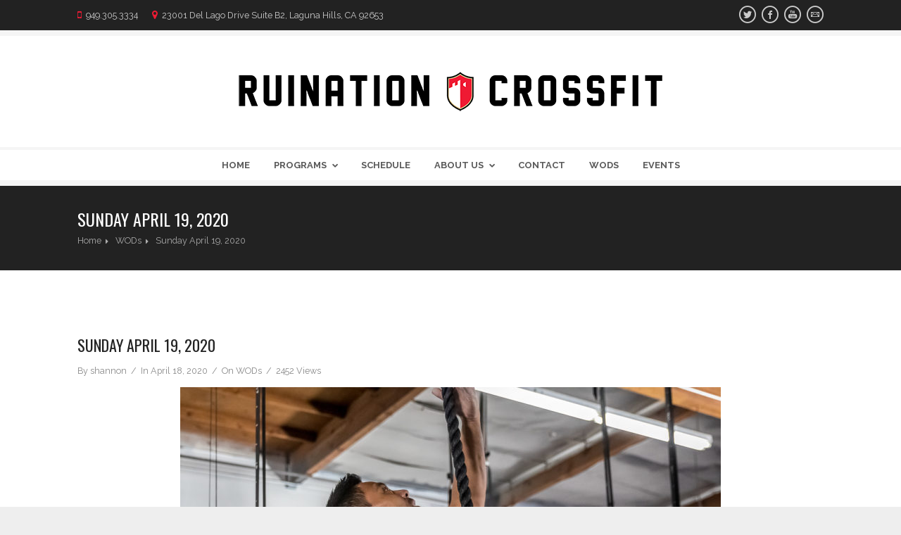

--- FILE ---
content_type: text/html; charset=UTF-8
request_url: http://ruinationcrossfit.com/sunday-april-19-2020/
body_size: 11592
content:
<!DOCTYPE html>
<!--[if IE 7 ]><html class="ie7" dir="ltr" lang="en-US" prefix="og: https://ogp.me/ns#"><![endif]-->
<!--[if IE 8 ]><html class="ie8" dir="ltr" lang="en-US" prefix="og: https://ogp.me/ns#"><![endif]-->
<!--[if IE 9 ]><html class="ie9" dir="ltr" lang="en-US" prefix="og: https://ogp.me/ns#"><![endif]-->
<!--[if (gte IE 10)|!(IE)]><!--><html class="ie9plus" xmlns="http://www.w3.org/1999/xhtml" dir="ltr" lang="en-US" prefix="og: https://ogp.me/ns#"><!--<![endif]-->
<head>
	<meta charset="UTF-8" />
	
			<meta name="viewport" content="width=device-width, initial-scale=1.0, minimum-scale=1.0, maximum-scale=1.0, user-scalable=no">
		
		
	<link rel="pingback" href="http://ruinationcrossfit.com/xmlrpc.php" />
	
		
			<link rel="shortcut icon" href="http://ruinationcrossfit.com/wp-content/uploads/2014/12/favicon1.png" type="image/x-icon" />
		
	
	
	
	
	<title>Sunday April 19, 2020 | Ruination CrossFit</title>

		<!-- All in One SEO 4.9.1.1 - aioseo.com -->
	<meta name="robots" content="max-image-preview:large" />
	<meta name="author" content="shannon"/>
	<link rel="canonical" href="http://ruinationcrossfit.com/sunday-april-19-2020/" />
	<meta name="generator" content="All in One SEO (AIOSEO) 4.9.1.1" />
		<meta property="og:locale" content="en_US" />
		<meta property="og:site_name" content="Ruination CrossFit |" />
		<meta property="og:type" content="article" />
		<meta property="og:title" content="Sunday April 19, 2020 | Ruination CrossFit" />
		<meta property="og:url" content="http://ruinationcrossfit.com/sunday-april-19-2020/" />
		<meta property="article:published_time" content="2020-04-19T02:00:26+00:00" />
		<meta property="article:modified_time" content="2020-04-18T22:52:25+00:00" />
		<meta name="twitter:card" content="summary" />
		<meta name="twitter:title" content="Sunday April 19, 2020 | Ruination CrossFit" />
		<script type="application/ld+json" class="aioseo-schema">
			{"@context":"https:\/\/schema.org","@graph":[{"@type":"Article","@id":"http:\/\/ruinationcrossfit.com\/sunday-april-19-2020\/#article","name":"Sunday April 19, 2020 | Ruination CrossFit","headline":"Sunday April 19, 2020","author":{"@id":"http:\/\/ruinationcrossfit.com\/author\/shannon\/#author"},"publisher":{"@id":"http:\/\/ruinationcrossfit.com\/#organization"},"image":{"@type":"ImageObject","url":"http:\/\/ruinationcrossfit.com\/wp-content\/uploads\/2020\/04\/Ruination_0288-Dennis.jpg","@id":"http:\/\/ruinationcrossfit.com\/sunday-april-19-2020\/#articleImage","width":1300,"height":1300},"datePublished":"2020-04-18T19:00:26-07:00","dateModified":"2020-04-18T15:52:25-07:00","inLanguage":"en-US","mainEntityOfPage":{"@id":"http:\/\/ruinationcrossfit.com\/sunday-april-19-2020\/#webpage"},"isPartOf":{"@id":"http:\/\/ruinationcrossfit.com\/sunday-april-19-2020\/#webpage"},"articleSection":"WODs"},{"@type":"BreadcrumbList","@id":"http:\/\/ruinationcrossfit.com\/sunday-april-19-2020\/#breadcrumblist","itemListElement":[{"@type":"ListItem","@id":"http:\/\/ruinationcrossfit.com#listItem","position":1,"name":"Home","item":"http:\/\/ruinationcrossfit.com","nextItem":{"@type":"ListItem","@id":"http:\/\/ruinationcrossfit.com\/category\/wods\/#listItem","name":"WODs"}},{"@type":"ListItem","@id":"http:\/\/ruinationcrossfit.com\/category\/wods\/#listItem","position":2,"name":"WODs","item":"http:\/\/ruinationcrossfit.com\/category\/wods\/","nextItem":{"@type":"ListItem","@id":"http:\/\/ruinationcrossfit.com\/sunday-april-19-2020\/#listItem","name":"Sunday April 19, 2020"},"previousItem":{"@type":"ListItem","@id":"http:\/\/ruinationcrossfit.com#listItem","name":"Home"}},{"@type":"ListItem","@id":"http:\/\/ruinationcrossfit.com\/sunday-april-19-2020\/#listItem","position":3,"name":"Sunday April 19, 2020","previousItem":{"@type":"ListItem","@id":"http:\/\/ruinationcrossfit.com\/category\/wods\/#listItem","name":"WODs"}}]},{"@type":"Organization","@id":"http:\/\/ruinationcrossfit.com\/#organization","name":"Ruination CrossFit","url":"http:\/\/ruinationcrossfit.com\/"},{"@type":"Person","@id":"http:\/\/ruinationcrossfit.com\/author\/shannon\/#author","url":"http:\/\/ruinationcrossfit.com\/author\/shannon\/","name":"shannon","image":{"@type":"ImageObject","@id":"http:\/\/ruinationcrossfit.com\/sunday-april-19-2020\/#authorImage","url":"https:\/\/secure.gravatar.com\/avatar\/cb1e3f4689e48eb5cb16d64710c576227efb1eb67c158ae21026be933d0aeb31?s=96&d=mm&r=g","width":96,"height":96,"caption":"shannon"}},{"@type":"WebPage","@id":"http:\/\/ruinationcrossfit.com\/sunday-april-19-2020\/#webpage","url":"http:\/\/ruinationcrossfit.com\/sunday-april-19-2020\/","name":"Sunday April 19, 2020 | Ruination CrossFit","inLanguage":"en-US","isPartOf":{"@id":"http:\/\/ruinationcrossfit.com\/#website"},"breadcrumb":{"@id":"http:\/\/ruinationcrossfit.com\/sunday-april-19-2020\/#breadcrumblist"},"author":{"@id":"http:\/\/ruinationcrossfit.com\/author\/shannon\/#author"},"creator":{"@id":"http:\/\/ruinationcrossfit.com\/author\/shannon\/#author"},"datePublished":"2020-04-18T19:00:26-07:00","dateModified":"2020-04-18T15:52:25-07:00"},{"@type":"WebSite","@id":"http:\/\/ruinationcrossfit.com\/#website","url":"http:\/\/ruinationcrossfit.com\/","name":"Ruination CrossFit","inLanguage":"en-US","publisher":{"@id":"http:\/\/ruinationcrossfit.com\/#organization"}}]}
		</script>
		<!-- All in One SEO -->

<link rel='dns-prefetch' href='//fonts.googleapis.com' />
<link rel="alternate" type="application/rss+xml" title="Ruination CrossFit &raquo; Feed" href="http://ruinationcrossfit.com/feed/" />
<link rel="alternate" type="application/rss+xml" title="Ruination CrossFit &raquo; Comments Feed" href="http://ruinationcrossfit.com/comments/feed/" />
<link rel="alternate" title="oEmbed (JSON)" type="application/json+oembed" href="http://ruinationcrossfit.com/wp-json/oembed/1.0/embed?url=http%3A%2F%2Fruinationcrossfit.com%2Fsunday-april-19-2020%2F" />
<link rel="alternate" title="oEmbed (XML)" type="text/xml+oembed" href="http://ruinationcrossfit.com/wp-json/oembed/1.0/embed?url=http%3A%2F%2Fruinationcrossfit.com%2Fsunday-april-19-2020%2F&#038;format=xml" />
<style id='wp-img-auto-sizes-contain-inline-css' type='text/css'>
img:is([sizes=auto i],[sizes^="auto," i]){contain-intrinsic-size:3000px 1500px}
/*# sourceURL=wp-img-auto-sizes-contain-inline-css */
</style>
<link rel='stylesheet' id='wodtogether-whiteboards-css' href='http://ruinationcrossfit.com/wp-content/plugins/wodtogether-whiteboards/wodtogether-whiteboards.css' type='text/css' media='all' />
<link rel='stylesheet' id='embed-pdf-viewer-css' href='http://ruinationcrossfit.com/wp-content/plugins/embed-pdf-viewer/css/embed-pdf-viewer.css' type='text/css' media='screen' />
<style id='wp-emoji-styles-inline-css' type='text/css'>

	img.wp-smiley, img.emoji {
		display: inline !important;
		border: none !important;
		box-shadow: none !important;
		height: 1em !important;
		width: 1em !important;
		margin: 0 0.07em !important;
		vertical-align: -0.1em !important;
		background: none !important;
		padding: 0 !important;
	}
/*# sourceURL=wp-emoji-styles-inline-css */
</style>
<link rel='stylesheet' id='wp-block-library-css' href='http://ruinationcrossfit.com/wp-includes/css/dist/block-library/style.min.css' type='text/css' media='all' />
<style id='wp-block-image-inline-css' type='text/css'>
.wp-block-image>a,.wp-block-image>figure>a{display:inline-block}.wp-block-image img{box-sizing:border-box;height:auto;max-width:100%;vertical-align:bottom}@media not (prefers-reduced-motion){.wp-block-image img.hide{visibility:hidden}.wp-block-image img.show{animation:show-content-image .4s}}.wp-block-image[style*=border-radius] img,.wp-block-image[style*=border-radius]>a{border-radius:inherit}.wp-block-image.has-custom-border img{box-sizing:border-box}.wp-block-image.aligncenter{text-align:center}.wp-block-image.alignfull>a,.wp-block-image.alignwide>a{width:100%}.wp-block-image.alignfull img,.wp-block-image.alignwide img{height:auto;width:100%}.wp-block-image .aligncenter,.wp-block-image .alignleft,.wp-block-image .alignright,.wp-block-image.aligncenter,.wp-block-image.alignleft,.wp-block-image.alignright{display:table}.wp-block-image .aligncenter>figcaption,.wp-block-image .alignleft>figcaption,.wp-block-image .alignright>figcaption,.wp-block-image.aligncenter>figcaption,.wp-block-image.alignleft>figcaption,.wp-block-image.alignright>figcaption{caption-side:bottom;display:table-caption}.wp-block-image .alignleft{float:left;margin:.5em 1em .5em 0}.wp-block-image .alignright{float:right;margin:.5em 0 .5em 1em}.wp-block-image .aligncenter{margin-left:auto;margin-right:auto}.wp-block-image :where(figcaption){margin-bottom:1em;margin-top:.5em}.wp-block-image.is-style-circle-mask img{border-radius:9999px}@supports ((-webkit-mask-image:none) or (mask-image:none)) or (-webkit-mask-image:none){.wp-block-image.is-style-circle-mask img{border-radius:0;-webkit-mask-image:url('data:image/svg+xml;utf8,<svg viewBox="0 0 100 100" xmlns="http://www.w3.org/2000/svg"><circle cx="50" cy="50" r="50"/></svg>');mask-image:url('data:image/svg+xml;utf8,<svg viewBox="0 0 100 100" xmlns="http://www.w3.org/2000/svg"><circle cx="50" cy="50" r="50"/></svg>');mask-mode:alpha;-webkit-mask-position:center;mask-position:center;-webkit-mask-repeat:no-repeat;mask-repeat:no-repeat;-webkit-mask-size:contain;mask-size:contain}}:root :where(.wp-block-image.is-style-rounded img,.wp-block-image .is-style-rounded img){border-radius:9999px}.wp-block-image figure{margin:0}.wp-lightbox-container{display:flex;flex-direction:column;position:relative}.wp-lightbox-container img{cursor:zoom-in}.wp-lightbox-container img:hover+button{opacity:1}.wp-lightbox-container button{align-items:center;backdrop-filter:blur(16px) saturate(180%);background-color:#5a5a5a40;border:none;border-radius:4px;cursor:zoom-in;display:flex;height:20px;justify-content:center;opacity:0;padding:0;position:absolute;right:16px;text-align:center;top:16px;width:20px;z-index:100}@media not (prefers-reduced-motion){.wp-lightbox-container button{transition:opacity .2s ease}}.wp-lightbox-container button:focus-visible{outline:3px auto #5a5a5a40;outline:3px auto -webkit-focus-ring-color;outline-offset:3px}.wp-lightbox-container button:hover{cursor:pointer;opacity:1}.wp-lightbox-container button:focus{opacity:1}.wp-lightbox-container button:focus,.wp-lightbox-container button:hover,.wp-lightbox-container button:not(:hover):not(:active):not(.has-background){background-color:#5a5a5a40;border:none}.wp-lightbox-overlay{box-sizing:border-box;cursor:zoom-out;height:100vh;left:0;overflow:hidden;position:fixed;top:0;visibility:hidden;width:100%;z-index:100000}.wp-lightbox-overlay .close-button{align-items:center;cursor:pointer;display:flex;justify-content:center;min-height:40px;min-width:40px;padding:0;position:absolute;right:calc(env(safe-area-inset-right) + 16px);top:calc(env(safe-area-inset-top) + 16px);z-index:5000000}.wp-lightbox-overlay .close-button:focus,.wp-lightbox-overlay .close-button:hover,.wp-lightbox-overlay .close-button:not(:hover):not(:active):not(.has-background){background:none;border:none}.wp-lightbox-overlay .lightbox-image-container{height:var(--wp--lightbox-container-height);left:50%;overflow:hidden;position:absolute;top:50%;transform:translate(-50%,-50%);transform-origin:top left;width:var(--wp--lightbox-container-width);z-index:9999999999}.wp-lightbox-overlay .wp-block-image{align-items:center;box-sizing:border-box;display:flex;height:100%;justify-content:center;margin:0;position:relative;transform-origin:0 0;width:100%;z-index:3000000}.wp-lightbox-overlay .wp-block-image img{height:var(--wp--lightbox-image-height);min-height:var(--wp--lightbox-image-height);min-width:var(--wp--lightbox-image-width);width:var(--wp--lightbox-image-width)}.wp-lightbox-overlay .wp-block-image figcaption{display:none}.wp-lightbox-overlay button{background:none;border:none}.wp-lightbox-overlay .scrim{background-color:#fff;height:100%;opacity:.9;position:absolute;width:100%;z-index:2000000}.wp-lightbox-overlay.active{visibility:visible}@media not (prefers-reduced-motion){.wp-lightbox-overlay.active{animation:turn-on-visibility .25s both}.wp-lightbox-overlay.active img{animation:turn-on-visibility .35s both}.wp-lightbox-overlay.show-closing-animation:not(.active){animation:turn-off-visibility .35s both}.wp-lightbox-overlay.show-closing-animation:not(.active) img{animation:turn-off-visibility .25s both}.wp-lightbox-overlay.zoom.active{animation:none;opacity:1;visibility:visible}.wp-lightbox-overlay.zoom.active .lightbox-image-container{animation:lightbox-zoom-in .4s}.wp-lightbox-overlay.zoom.active .lightbox-image-container img{animation:none}.wp-lightbox-overlay.zoom.active .scrim{animation:turn-on-visibility .4s forwards}.wp-lightbox-overlay.zoom.show-closing-animation:not(.active){animation:none}.wp-lightbox-overlay.zoom.show-closing-animation:not(.active) .lightbox-image-container{animation:lightbox-zoom-out .4s}.wp-lightbox-overlay.zoom.show-closing-animation:not(.active) .lightbox-image-container img{animation:none}.wp-lightbox-overlay.zoom.show-closing-animation:not(.active) .scrim{animation:turn-off-visibility .4s forwards}}@keyframes show-content-image{0%{visibility:hidden}99%{visibility:hidden}to{visibility:visible}}@keyframes turn-on-visibility{0%{opacity:0}to{opacity:1}}@keyframes turn-off-visibility{0%{opacity:1;visibility:visible}99%{opacity:0;visibility:visible}to{opacity:0;visibility:hidden}}@keyframes lightbox-zoom-in{0%{transform:translate(calc((-100vw + var(--wp--lightbox-scrollbar-width))/2 + var(--wp--lightbox-initial-left-position)),calc(-50vh + var(--wp--lightbox-initial-top-position))) scale(var(--wp--lightbox-scale))}to{transform:translate(-50%,-50%) scale(1)}}@keyframes lightbox-zoom-out{0%{transform:translate(-50%,-50%) scale(1);visibility:visible}99%{visibility:visible}to{transform:translate(calc((-100vw + var(--wp--lightbox-scrollbar-width))/2 + var(--wp--lightbox-initial-left-position)),calc(-50vh + var(--wp--lightbox-initial-top-position))) scale(var(--wp--lightbox-scale));visibility:hidden}}
/*# sourceURL=http://ruinationcrossfit.com/wp-includes/blocks/image/style.min.css */
</style>
<style id='wp-block-separator-inline-css' type='text/css'>
@charset "UTF-8";.wp-block-separator{border:none;border-top:2px solid}:root :where(.wp-block-separator.is-style-dots){height:auto;line-height:1;text-align:center}:root :where(.wp-block-separator.is-style-dots):before{color:currentColor;content:"···";font-family:serif;font-size:1.5em;letter-spacing:2em;padding-left:2em}.wp-block-separator.is-style-dots{background:none!important;border:none!important}
/*# sourceURL=http://ruinationcrossfit.com/wp-includes/blocks/separator/style.min.css */
</style>
<style id='global-styles-inline-css' type='text/css'>
:root{--wp--preset--aspect-ratio--square: 1;--wp--preset--aspect-ratio--4-3: 4/3;--wp--preset--aspect-ratio--3-4: 3/4;--wp--preset--aspect-ratio--3-2: 3/2;--wp--preset--aspect-ratio--2-3: 2/3;--wp--preset--aspect-ratio--16-9: 16/9;--wp--preset--aspect-ratio--9-16: 9/16;--wp--preset--color--black: #000000;--wp--preset--color--cyan-bluish-gray: #abb8c3;--wp--preset--color--white: #ffffff;--wp--preset--color--pale-pink: #f78da7;--wp--preset--color--vivid-red: #cf2e2e;--wp--preset--color--luminous-vivid-orange: #ff6900;--wp--preset--color--luminous-vivid-amber: #fcb900;--wp--preset--color--light-green-cyan: #7bdcb5;--wp--preset--color--vivid-green-cyan: #00d084;--wp--preset--color--pale-cyan-blue: #8ed1fc;--wp--preset--color--vivid-cyan-blue: #0693e3;--wp--preset--color--vivid-purple: #9b51e0;--wp--preset--gradient--vivid-cyan-blue-to-vivid-purple: linear-gradient(135deg,rgb(6,147,227) 0%,rgb(155,81,224) 100%);--wp--preset--gradient--light-green-cyan-to-vivid-green-cyan: linear-gradient(135deg,rgb(122,220,180) 0%,rgb(0,208,130) 100%);--wp--preset--gradient--luminous-vivid-amber-to-luminous-vivid-orange: linear-gradient(135deg,rgb(252,185,0) 0%,rgb(255,105,0) 100%);--wp--preset--gradient--luminous-vivid-orange-to-vivid-red: linear-gradient(135deg,rgb(255,105,0) 0%,rgb(207,46,46) 100%);--wp--preset--gradient--very-light-gray-to-cyan-bluish-gray: linear-gradient(135deg,rgb(238,238,238) 0%,rgb(169,184,195) 100%);--wp--preset--gradient--cool-to-warm-spectrum: linear-gradient(135deg,rgb(74,234,220) 0%,rgb(151,120,209) 20%,rgb(207,42,186) 40%,rgb(238,44,130) 60%,rgb(251,105,98) 80%,rgb(254,248,76) 100%);--wp--preset--gradient--blush-light-purple: linear-gradient(135deg,rgb(255,206,236) 0%,rgb(152,150,240) 100%);--wp--preset--gradient--blush-bordeaux: linear-gradient(135deg,rgb(254,205,165) 0%,rgb(254,45,45) 50%,rgb(107,0,62) 100%);--wp--preset--gradient--luminous-dusk: linear-gradient(135deg,rgb(255,203,112) 0%,rgb(199,81,192) 50%,rgb(65,88,208) 100%);--wp--preset--gradient--pale-ocean: linear-gradient(135deg,rgb(255,245,203) 0%,rgb(182,227,212) 50%,rgb(51,167,181) 100%);--wp--preset--gradient--electric-grass: linear-gradient(135deg,rgb(202,248,128) 0%,rgb(113,206,126) 100%);--wp--preset--gradient--midnight: linear-gradient(135deg,rgb(2,3,129) 0%,rgb(40,116,252) 100%);--wp--preset--font-size--small: 13px;--wp--preset--font-size--medium: 20px;--wp--preset--font-size--large: 36px;--wp--preset--font-size--x-large: 42px;--wp--preset--spacing--20: 0.44rem;--wp--preset--spacing--30: 0.67rem;--wp--preset--spacing--40: 1rem;--wp--preset--spacing--50: 1.5rem;--wp--preset--spacing--60: 2.25rem;--wp--preset--spacing--70: 3.38rem;--wp--preset--spacing--80: 5.06rem;--wp--preset--shadow--natural: 6px 6px 9px rgba(0, 0, 0, 0.2);--wp--preset--shadow--deep: 12px 12px 50px rgba(0, 0, 0, 0.4);--wp--preset--shadow--sharp: 6px 6px 0px rgba(0, 0, 0, 0.2);--wp--preset--shadow--outlined: 6px 6px 0px -3px rgb(255, 255, 255), 6px 6px rgb(0, 0, 0);--wp--preset--shadow--crisp: 6px 6px 0px rgb(0, 0, 0);}:where(.is-layout-flex){gap: 0.5em;}:where(.is-layout-grid){gap: 0.5em;}body .is-layout-flex{display: flex;}.is-layout-flex{flex-wrap: wrap;align-items: center;}.is-layout-flex > :is(*, div){margin: 0;}body .is-layout-grid{display: grid;}.is-layout-grid > :is(*, div){margin: 0;}:where(.wp-block-columns.is-layout-flex){gap: 2em;}:where(.wp-block-columns.is-layout-grid){gap: 2em;}:where(.wp-block-post-template.is-layout-flex){gap: 1.25em;}:where(.wp-block-post-template.is-layout-grid){gap: 1.25em;}.has-black-color{color: var(--wp--preset--color--black) !important;}.has-cyan-bluish-gray-color{color: var(--wp--preset--color--cyan-bluish-gray) !important;}.has-white-color{color: var(--wp--preset--color--white) !important;}.has-pale-pink-color{color: var(--wp--preset--color--pale-pink) !important;}.has-vivid-red-color{color: var(--wp--preset--color--vivid-red) !important;}.has-luminous-vivid-orange-color{color: var(--wp--preset--color--luminous-vivid-orange) !important;}.has-luminous-vivid-amber-color{color: var(--wp--preset--color--luminous-vivid-amber) !important;}.has-light-green-cyan-color{color: var(--wp--preset--color--light-green-cyan) !important;}.has-vivid-green-cyan-color{color: var(--wp--preset--color--vivid-green-cyan) !important;}.has-pale-cyan-blue-color{color: var(--wp--preset--color--pale-cyan-blue) !important;}.has-vivid-cyan-blue-color{color: var(--wp--preset--color--vivid-cyan-blue) !important;}.has-vivid-purple-color{color: var(--wp--preset--color--vivid-purple) !important;}.has-black-background-color{background-color: var(--wp--preset--color--black) !important;}.has-cyan-bluish-gray-background-color{background-color: var(--wp--preset--color--cyan-bluish-gray) !important;}.has-white-background-color{background-color: var(--wp--preset--color--white) !important;}.has-pale-pink-background-color{background-color: var(--wp--preset--color--pale-pink) !important;}.has-vivid-red-background-color{background-color: var(--wp--preset--color--vivid-red) !important;}.has-luminous-vivid-orange-background-color{background-color: var(--wp--preset--color--luminous-vivid-orange) !important;}.has-luminous-vivid-amber-background-color{background-color: var(--wp--preset--color--luminous-vivid-amber) !important;}.has-light-green-cyan-background-color{background-color: var(--wp--preset--color--light-green-cyan) !important;}.has-vivid-green-cyan-background-color{background-color: var(--wp--preset--color--vivid-green-cyan) !important;}.has-pale-cyan-blue-background-color{background-color: var(--wp--preset--color--pale-cyan-blue) !important;}.has-vivid-cyan-blue-background-color{background-color: var(--wp--preset--color--vivid-cyan-blue) !important;}.has-vivid-purple-background-color{background-color: var(--wp--preset--color--vivid-purple) !important;}.has-black-border-color{border-color: var(--wp--preset--color--black) !important;}.has-cyan-bluish-gray-border-color{border-color: var(--wp--preset--color--cyan-bluish-gray) !important;}.has-white-border-color{border-color: var(--wp--preset--color--white) !important;}.has-pale-pink-border-color{border-color: var(--wp--preset--color--pale-pink) !important;}.has-vivid-red-border-color{border-color: var(--wp--preset--color--vivid-red) !important;}.has-luminous-vivid-orange-border-color{border-color: var(--wp--preset--color--luminous-vivid-orange) !important;}.has-luminous-vivid-amber-border-color{border-color: var(--wp--preset--color--luminous-vivid-amber) !important;}.has-light-green-cyan-border-color{border-color: var(--wp--preset--color--light-green-cyan) !important;}.has-vivid-green-cyan-border-color{border-color: var(--wp--preset--color--vivid-green-cyan) !important;}.has-pale-cyan-blue-border-color{border-color: var(--wp--preset--color--pale-cyan-blue) !important;}.has-vivid-cyan-blue-border-color{border-color: var(--wp--preset--color--vivid-cyan-blue) !important;}.has-vivid-purple-border-color{border-color: var(--wp--preset--color--vivid-purple) !important;}.has-vivid-cyan-blue-to-vivid-purple-gradient-background{background: var(--wp--preset--gradient--vivid-cyan-blue-to-vivid-purple) !important;}.has-light-green-cyan-to-vivid-green-cyan-gradient-background{background: var(--wp--preset--gradient--light-green-cyan-to-vivid-green-cyan) !important;}.has-luminous-vivid-amber-to-luminous-vivid-orange-gradient-background{background: var(--wp--preset--gradient--luminous-vivid-amber-to-luminous-vivid-orange) !important;}.has-luminous-vivid-orange-to-vivid-red-gradient-background{background: var(--wp--preset--gradient--luminous-vivid-orange-to-vivid-red) !important;}.has-very-light-gray-to-cyan-bluish-gray-gradient-background{background: var(--wp--preset--gradient--very-light-gray-to-cyan-bluish-gray) !important;}.has-cool-to-warm-spectrum-gradient-background{background: var(--wp--preset--gradient--cool-to-warm-spectrum) !important;}.has-blush-light-purple-gradient-background{background: var(--wp--preset--gradient--blush-light-purple) !important;}.has-blush-bordeaux-gradient-background{background: var(--wp--preset--gradient--blush-bordeaux) !important;}.has-luminous-dusk-gradient-background{background: var(--wp--preset--gradient--luminous-dusk) !important;}.has-pale-ocean-gradient-background{background: var(--wp--preset--gradient--pale-ocean) !important;}.has-electric-grass-gradient-background{background: var(--wp--preset--gradient--electric-grass) !important;}.has-midnight-gradient-background{background: var(--wp--preset--gradient--midnight) !important;}.has-small-font-size{font-size: var(--wp--preset--font-size--small) !important;}.has-medium-font-size{font-size: var(--wp--preset--font-size--medium) !important;}.has-large-font-size{font-size: var(--wp--preset--font-size--large) !important;}.has-x-large-font-size{font-size: var(--wp--preset--font-size--x-large) !important;}
/*# sourceURL=global-styles-inline-css */
</style>

<style id='classic-theme-styles-inline-css' type='text/css'>
/*! This file is auto-generated */
.wp-block-button__link{color:#fff;background-color:#32373c;border-radius:9999px;box-shadow:none;text-decoration:none;padding:calc(.667em + 2px) calc(1.333em + 2px);font-size:1.125em}.wp-block-file__button{background:#32373c;color:#fff;text-decoration:none}
/*# sourceURL=/wp-includes/css/classic-themes.min.css */
</style>
<link rel='stylesheet' id='layerslider-css' href='http://ruinationcrossfit.com/wp-content/plugins/LayerSlider/static/css/layerslider.css' type='text/css' media='all' />
<link rel='stylesheet' id='ls-google-fonts-css' href='http://fonts.googleapis.com/css?family=Lato:100,300,regular,700,900%7COpen+Sans:300%7CIndie+Flower:regular%7COswald:300,regular,700&#038;subset=latin' type='text/css' media='all' />
<link rel='stylesheet' id='style-css' href='http://ruinationcrossfit.com/wp-content/themes/Corporative/style.css' type='text/css' media='all' />
<link rel='stylesheet' id='icons-css' href='http://ruinationcrossfit.com/wp-content/themes/Corporative/css/icons.css' type='text/css' media='all' />
<link rel='stylesheet' id='animate-css' href='http://ruinationcrossfit.com/wp-content/themes/Corporative/css/animate.css' type='text/css' media='all' />
<link rel='stylesheet' id='responsive-css' href='http://ruinationcrossfit.com/wp-content/themes/Corporative/css/responsive.css' type='text/css' media='all' />
<link rel='stylesheet' id='layer-slider-custom-css' href='http://ruinationcrossfit.com/wp-content/themes/Corporative/css/layerslider.css' type='text/css' media='all' />
<link rel='stylesheet' id='dynamic-corporative-css-css' href='http://ruinationcrossfit.com/wp-admin/admin-ajax.php?action=dynamic_css' type='text/css' media='all' />
<link rel='stylesheet' id='redux-google-fonts-reedwan_options-css' href='http://fonts.googleapis.com/css?family=Raleway%3A400%2C700%7COswald%3A400' type='text/css' media='all' />
<script type="text/javascript" src="http://ruinationcrossfit.com/wp-includes/js/jquery/jquery.min.js" id="jquery-core-js"></script>
<script type="text/javascript" src="http://ruinationcrossfit.com/wp-includes/js/jquery/jquery-migrate.min.js" id="jquery-migrate-js"></script>
<script type="text/javascript" src="http://ruinationcrossfit.com/wp-content/plugins/wodtogether-whiteboards/wodtogether-whiteboards.js" id="wodtogether-whiteboards-js"></script>
<script type="text/javascript" src="http://ruinationcrossfit.com/wp-content/plugins/LayerSlider/static/js/layerslider.kreaturamedia.jquery.js" id="layerslider-js"></script>
<script type="text/javascript" src="http://ruinationcrossfit.com/wp-content/plugins/LayerSlider/static/js/greensock.js" id="greensock-js"></script>
<script type="text/javascript" src="http://ruinationcrossfit.com/wp-content/plugins/LayerSlider/static/js/layerslider.transitions.js" id="layerslider-transitions-js"></script>
<link rel="https://api.w.org/" href="http://ruinationcrossfit.com/wp-json/" /><link rel="alternate" title="JSON" type="application/json" href="http://ruinationcrossfit.com/wp-json/wp/v2/posts/14862" /><link rel="EditURI" type="application/rsd+xml" title="RSD" href="http://ruinationcrossfit.com/xmlrpc.php?rsd" />
<meta name="generator" content="WordPress 6.9" />
<link rel='shortlink' href='http://ruinationcrossfit.com/?p=14862' />
	<!--[if IE]>
		<meta http-equiv="X-UA-Compatible" content="IE=9; IE=8; IE=EmulateIE8; IE=EDGE" />
		<script src="http://html5shim.googlecode.com/svn/trunk/html5.js"></script>
	<![endif]-->
	
<meta name="generator" content="Powered by Visual Composer - drag and drop page builder for WordPress."/>
<!--[if lte IE 9]><link rel="stylesheet" type="text/css" href="http://ruinationcrossfit.com/wp-content/plugins/js_composer/assets/css/vc_lte_ie9.min.css" media="screen"><![endif]--><!--[if IE  8]><link rel="stylesheet" type="text/css" href="http://ruinationcrossfit.com/wp-content/plugins/js_composer/assets/css/vc-ie8.min.css" media="screen"><![endif]--><noscript><style type="text/css"> .wpb_animate_when_almost_visible { opacity: 1; }</style></noscript></head>
<body class="wp-singular post-template-default single single-post postid-14862 single-format-standard wp-theme-Corporative wpb-js-composer js-comp-ver-4.9.2 vc_responsive">

<script>
  window.fbAsyncInit = function() {
    FB.init({
      appId      : '320665804707404',
      xfbml      : true,
      version    : 'v2.2'
    });
  };

  (function(d, s, id){
     var js, fjs = d.getElementsByTagName(s)[0];
     if (d.getElementById(id)) {return;}
     js = d.createElement(s); js.id = id;
     js.src = "//connect.facebook.net/en_US/sdk.js";
     fjs.parentNode.insertBefore(js, fjs);
   }(document, 'script', 'facebook-jssdk'));
</script>

<script type="text/javascript">
(function(d, s, id){
 var js, wjs = d.getElementsByTagName(s)[0];
 if (d.getElementById(id)) {return;}
 js = d.createElement(s); js.id = id;
 js.src = "//wodtogether.com/js/widgets/widget-loader.js";
 wjs.parentNode.insertBefore(js, wjs);
}(document, 'script', 'wodtogether-jssdk'));
</script>
	
	<div id="frame_" >
		<div id="layout" class="full">
			<header id="header" class="header2">
		<div class="top-head dark">
		<div class="row clearfix">
						<div class="top-info mobile">
				<i class="fa-mobile-phone"></i>
				<span>949.305.3334</span>
			</div>
						
						<div class="top-info address">
				<i class="fa-map-marker"></i>
				<span>23001 Del Lago Drive Suite B2, Laguna Hills, CA 92653</span>
			</div>
						
						<div class="top-info">
							</div>
			<div class="social social-head">
			<a target="_blank" href="https://twitter.com/RuinationCF" class="bottomtip animated" data-gen="expandOpen" title="Twitter"><i class="icons-social-twitter"></i></a>
		
			<a target="_blank" href="https://www.facebook.com/RuinationCrossFit" class="bottomtip animated" data-gen="expandOpen" title="facebook"><i class="icons-social-facebook"></i></a>
		
		
		
		
		
		
		
		
		
			<a target="_blank" href="http://www.youtube.com/user/RuinationCrossFit" class="bottomtip animated" data-gen="expandOpen" title="youtube"><i class="icons-social-youtube"></i></a>
		
		
		
			<a href="mailto:info@ruinationcrossfit.com" target="_top" class="bottomtip animated" data-gen="expandOpen" title="email"><i class="icons-mail"></i></a>
		
</div><!-- end social -->
		</div>
	</div>
		<div class="head">
		<div class="row clearfix">
			<div class="row_inner">
				<div class="grid_12">
					<div class="logo">
												<a href="http://ruinationcrossfit.com"><img src="http://ruinationcrossfit.com/wp-content/uploads/2016/09/New-Logo-Layout-Color-LONG.png" alt="Ruination CrossFit"></a>
											</div><!-- end logo -->
				</div>
			</div><!-- row inner -->
		</div><!-- row -->
	</div><!-- head -->
	
		<div class="headdown my_sticky">
		<div class="row clearfix">
			<div class="row_inner">
				<div class="grid_12">
											<div class="social social-head">
			<a target="_blank" href="https://twitter.com/RuinationCF" class="bottomtip animated" data-gen="expandOpen" title="Twitter"><i class="icons-social-twitter"></i></a>
		
			<a target="_blank" href="https://www.facebook.com/RuinationCrossFit" class="bottomtip animated" data-gen="expandOpen" title="facebook"><i class="icons-social-facebook"></i></a>
		
		
		
		
		
		
		
		
		
			<a target="_blank" href="http://www.youtube.com/user/RuinationCrossFit" class="bottomtip animated" data-gen="expandOpen" title="youtube"><i class="icons-social-youtube"></i></a>
		
		
		
			<a href="mailto:info@ruinationcrossfit.com" target="_top" class="bottomtip animated" data-gen="expandOpen" title="email"><i class="icons-mail"></i></a>
		
</div><!-- end social -->
										<nav>
	<ul id="mainnav" class="sf-menu withindicator">
					<li id="menu-item-513" class="menu-item menu-item-type-post_type menu-item-object-page menu-item-home"><a href="http://ruinationcrossfit.com/">Home</a></li>
<li id="menu-item-7399" class="menu-item menu-item-type-custom menu-item-object-custom menu-item-has-children"><a href="#">Programs</a>
<ul class="sub-menu">
	<li id="menu-item-7400" class="menu-item menu-item-type-post_type menu-item-object-page"><a href="http://ruinationcrossfit.com/getting-started/">CrossFit</a></li>
	<li id="menu-item-7136" class="menu-item menu-item-type-post_type menu-item-object-page"><a href="http://ruinationcrossfit.com/?page_id=2669">Corporate Packages</a></li>

</ul>
</li>
<li id="menu-item-511" class="menu-item menu-item-type-post_type menu-item-object-page"><a href="http://ruinationcrossfit.com/schedule/">Schedule</a></li>
<li id="menu-item-514" class="menu-item menu-item-type-post_type menu-item-object-page menu-item-has-children"><a href="http://ruinationcrossfit.com/about/">About Us</a>
<ul class="sub-menu">
	<li id="menu-item-6042" class="menu-item menu-item-type-post_type menu-item-object-page"><a href="http://ruinationcrossfit.com/about/">About Us</a></li>
	<li id="menu-item-6043" class="menu-item menu-item-type-post_type menu-item-object-page"><a href="http://ruinationcrossfit.com/about/coaches/">Our Coaches</a></li>
	<li id="menu-item-4217" class="menu-item menu-item-type-taxonomy menu-item-object-category"><a href="http://ruinationcrossfit.com/category/success-stories/">Success Stories</a></li>

</ul>
</li>
<li id="menu-item-510" class="menu-item menu-item-type-post_type menu-item-object-page"><a href="http://ruinationcrossfit.com/contact-us/">Contact</a></li>
<li id="menu-item-4299" class="menu-item menu-item-type-taxonomy menu-item-object-category current-post-ancestor current-menu-parent current-post-parent"><a href="http://ruinationcrossfit.com/category/wods/">WODs</a></li>
<li id="menu-item-6044" class="menu-item menu-item-type-taxonomy menu-item-object-category"><a href="http://ruinationcrossfit.com/category/crossfit-events/">Events</a></li>
									</ul><!-- end menu -->
</nav><!-- end nav -->				</div>
			</div><!-- row inner -->
		</div><!-- row -->
	</div><!-- headdown -->
</header><!-- end header -->
<div class="breadcrumb-place xleft bdark">
	<div class="breadcrumb-row row clearfix">
	<div class="breadcrumb-wrap">
		<div class="title-breadcrumb">
			<h1 class="page-title">
				Sunday April 19, 2020			</h1>
			
						<div class="breadcrumbIn">
				<ul class="breadcrumb" xmlns:v="http://rdf.data-vocabulary.org/#"><li typeof="v:Breadcrumb"><a rel="v:url" property="v:title" href="http://ruinationcrossfit.com/">Home</a><i class="icon-right-open-big"></i></li><li typeof="v:Breadcrumb"><a rel="v:url" property="v:title" href="http://ruinationcrossfit.com/category/wods/">WODs</a><i class="icon-right-open-big"></i></li><li class="current">Sunday April 19, 2020</li></ul><!-- .breadcrumbs --> 
			</div>
					</div>
			</div>
	</div><!-- row -->
</div>

<div class="page-content">
	
	<div class="row clearfix">
		<div class="row_inner">
			<div id="post-14862" class="posts pages_cont grid_12 post-14862 post type-post status-publish format-standard hentry category-wods">
				<div class="post_b style_two">
					<a href="#" class="post_format lefttip" title=""><i class="icons-document-fill"></i></a><!-- post format -->
										<div class="post_content">
																		<div class="post_inner_content clearfix">
							<h1 class="post_title"> Sunday April 19, 2020 </h1>
																							<div class="f_meta clearfix">
									<div><span>By</span> shannon</div><div><span>In</span> April 18, 2020</div><div><span>On</span> <a href="http://ruinationcrossfit.com/category/wods/" rel="category tag">WODs</a></div><div>2452 Views</div>								</div>
																						
<div class="wp-block-image"><figure class="aligncenter size-large is-resized"><img fetchpriority="high" decoding="async" src="http://ruinationcrossfit.com/wp-content/uploads/2020/04/Ruination_0288-Dennis-1024x1024.jpg" alt="" class="wp-image-14863" width="768" height="768" srcset="http://ruinationcrossfit.com/wp-content/uploads/2020/04/Ruination_0288-Dennis-1024x1024.jpg 1024w, http://ruinationcrossfit.com/wp-content/uploads/2020/04/Ruination_0288-Dennis-300x300.jpg 300w, http://ruinationcrossfit.com/wp-content/uploads/2020/04/Ruination_0288-Dennis-150x150.jpg 150w, http://ruinationcrossfit.com/wp-content/uploads/2020/04/Ruination_0288-Dennis-768x768.jpg 768w, http://ruinationcrossfit.com/wp-content/uploads/2020/04/Ruination_0288-Dennis-100x100.jpg 100w, http://ruinationcrossfit.com/wp-content/uploads/2020/04/Ruination_0288-Dennis-60x60.jpg 60w, http://ruinationcrossfit.com/wp-content/uploads/2020/04/Ruination_0288-Dennis-75x75.jpg 75w, http://ruinationcrossfit.com/wp-content/uploads/2020/04/Ruination_0288-Dennis-40x40.jpg 40w, http://ruinationcrossfit.com/wp-content/uploads/2020/04/Ruination_0288-Dennis-706x706.jpg 706w, http://ruinationcrossfit.com/wp-content/uploads/2020/04/Ruination_0288-Dennis-978x978.jpg 978w, http://ruinationcrossfit.com/wp-content/uploads/2020/04/Ruination_0288-Dennis-788x788.jpg 788w, http://ruinationcrossfit.com/wp-content/uploads/2020/04/Ruination_0288-Dennis-1060x1060.jpg 1060w, http://ruinationcrossfit.com/wp-content/uploads/2020/04/Ruination_0288-Dennis-697x697.jpg 697w, http://ruinationcrossfit.com/wp-content/uploads/2020/04/Ruination_0288-Dennis-515x515.jpg 515w, http://ruinationcrossfit.com/wp-content/uploads/2020/04/Ruination_0288-Dennis.jpg 1300w" sizes="(max-width: 768px) 100vw, 768px" /><figcaption>Dennis at this year&#8217;s Cupid&#8217;s Massacre&#8230;who wants Cupid&#8217;s 2021?</figcaption></figure></div>



<hr class="wp-block-separator"/>
<div id="wb_0" class="wodtogether_whiteboard_wods wodtogether_wb" data-gid="3824" data-pids="" data-date="2020-04-19" data-inline_results="true"></div>																											</div>
													<div class="social post_social">
									<h4>Share This Article</h4>
<a href="http://twitter.com/home?status=Sunday April 19, 2020 http://ruinationcrossfit.com/sunday-april-19-2020/" target="_blank" class="toptip" title="Twitter"><i class="icons-social-twitter"></i></a><a href="http://www.facebook.com/sharer.php?s=100&amp;p[title]=Sunday April 19, 2020&amp;p[summary]=&amp;p[url]=http://ruinationcrossfit.com/sunday-april-19-2020/&amp;p[images][0]=" target="_blank" class="toptip" title="Facebook"><i class="icons-social-facebook"></i></a>
<a href="https://plus.google.com/share?url=http://ruinationcrossfit.com/sunday-april-19-2020/" onclick="javascript:window.open(this.href,'', 'menubar=no,toolbar=no,resizable=yes,scrollbars=yes,height=600,width=600');return false;" target="_blank" class="toptip" title="Google Plus"><i class="icons-social-google-plus"></i></a><a href="mailto:?subject=Sunday April 19, 2020&amp;body=http://ruinationcrossfit.com/sunday-april-19-2020/" class="toptip" title="Email"><i class="icons-mail"></i></a>							</div><!-- social share -->
											</div><!-- post content -->
				</div>
															</div>
					</div>
	</div>
	</div>
			
<div class="section_row  dark clearfix section_default" style="background-color:#111111; padding-top:90px; padding-bottom:90px; ">
				<div class="row">
					<div class="row_inner">
						<div class="grid_12 wpb_column column_container">
							<div class="wpb_wrapper">
								<div class="landing-title center wpb_content_element animated " data-gen="fadeInDown">
									<h1 class="landing-title-tag" style="font-size:40px;">Ready to get started?</h1>
									<div class="landing-desc">Visit our gym today, talk to a coach, try a free class &amp; change your life!</div>
								</div>
								<div class="space" style="height:15px;"></div>
								<div class=" tac animated " data-gen="fadeInUp">
									<a class="tbutton large border" title="Join the Nation!" href="http://ruinationcrossfit.com/contact-us/" style="color:#ffffff; border-color:#ffffff;"><span>Join the Nation!</span></a>
								</div>
							</div> 
						</div> 
					</div>
				</div>
			</div>

			<div class="section_row  clearfix section_default" style="padding-bottom:40px; ">
				<div class="row">
					<div class="row_inner">
						<div class="grid_12 wpb_column column_container">
							<div class="wpb_wrapper">
								<div class="space" style="height:40px;"></div>
									<div class="vc_separator wpb_content_element vc_el_width_100 vc_sep_double vc_sep_color_grey">
										<span class="vc_sep_holder vc_sep_holder_l"><span class="vc_sep_line"></span></span>
										<span class="vc_sep_holder vc_sep_holder_r"><span class="vc_sep_line"></span></span>
									</div>

								<div class="space" style="height:20px;"></div>
									<h3 class="block-title">Brands We Support</h3>	        
								
									<div class="owl-wrapper-outer">
										<div style="width: 1062px; left: 0px; display: block; transition: all 1000ms ease 0s; transform: translate3d(0px, 0px, 0px);" class="owl-wrapper">
											<div style="width: 177px; float: left;" class="owl-item">
												<div>
													<a href="http://wodtogether.com" target="_blank">
													<img src="http://ruinationcrossfit.com/wp-content/uploads/2015/01/wodtogetherLogo.png" class="attachment-thumbnail" alt="wodtogether-logo"></a>
												</div>
											</div>
												<div style="width: 177px; float: left;" class="owl-item">
												<div>
													<a href="http://www.firebreatherbbq.com" target="_blank">
													<img src="http://ruinationcrossfit.com/wp-content/uploads/2015/01/firebreatherLogo.png" class="attachment-thumbnail" alt="footerFireBreatherBBQ"></a>
												</div>
											</div>
											<div style="width: 177px; float: left;" class="owl-item">
												<div>
													<a href="http://journal.crossfit.com/start.tpl" target="_blank">
													<img src="http://ruinationcrossfit.com/wp-content/uploads/2015/01/crossfitLogo.jpg" class="attachment-thumbnail" alt="footerCFJournal"></a>
												</div>
											</div>
											<div style="width: 177px; float: left;" class="owl-item">
												<div>
													<a href="http://www.progenexusa.com" target="_blank">
													<img src="http://ruinationcrossfit.com/wp-content/uploads/2015/01/progenexLogo.jpg" class="attachment-thumbnail" alt="footerProgenex" height="150" width="150"></a>
												</div>
											</div>
											<div style="width: 177px; float: left;" class="owl-item">
												<div>
													<a href="http://www.barbellsforboobs.org/" target="_blank">
													<img src="http://ruinationcrossfit.com/wp-content/uploads/2015/05/barbells4boobs.jpg" class="attachment-thumbnail" alt="footerB4B" height="150" width="150"></a>
												</div>
											</div>
											<div class="clearfix"></div>
										</div>
									</div> 
								 					
	
								<div class="space" style="height:20px;"></div>
									<div class="vc_separator wpb_content_element vc_el_width_100 vc_sep_double vc_sep_color_grey">
										<span class="vc_sep_holder vc_sep_holder_l"><span class="vc_sep_line"></span></span>
										<span class="vc_sep_holder vc_sep_holder_r"><span class="vc_sep_line"></span></span>
						</div>
					</div> 
				</div> 
			</div>
</div>
</div>
</div>
			
			<footer id="footer" class="dark">
																								<div class="footer-last">
					<div class="row clearfix">
													<span class="copyright">© 2016 Ruination CrossFit. | 23001 Del Lago Drive Suite B2, Laguna Hills, CA 92653 (<a href="https://www.google.com/maps/place/23001+Del+Lago+Dr,+Laguna+Hills,+CA+92653/@33.6285479,-117.7296689,17z/data=!3m1!4b1!4m2!3m1!1s0x80dce87a84c4f4ef:0xfd6f631aadb20a45" target="_blank">view map</a>) | 949-305-3334 | info@ruinationcrossfit.com | <a href="http://ruinationcrossfit.com/privacy-policy/">Privacy Policy</a> | <a href="http://ruinationcrossfit.com/contact-us/">Contact Us </a>

&nbsp;
<div class="top-info"></div>
&nbsp;
<div class="social social-head"></div>
&nbsp;

&nbsp;
<div class="top-info"></div>
&nbsp;
<div class="social social-head"></div>
&nbsp;</span>
												<div id="toTop" class="toptip" title="Back to Top"><i class="fa-angle-up"></i></div><!-- Back to top -->

						<div class="foot-menu">
													</div><!-- end foot menu -->
					</div><!-- end row -->
				</div><!-- end last footer -->
							</footer><!-- end footer -->

		</div><!-- end layout -->
	</div><!-- end frame -->
	<script type="speculationrules">
{"prefetch":[{"source":"document","where":{"and":[{"href_matches":"/*"},{"not":{"href_matches":["/wp-*.php","/wp-admin/*","/wp-content/uploads/*","/wp-content/*","/wp-content/plugins/*","/wp-content/themes/Corporative/*","/*\\?(.+)"]}},{"not":{"selector_matches":"a[rel~=\"nofollow\"]"}},{"not":{"selector_matches":".no-prefetch, .no-prefetch a"}}]},"eagerness":"conservative"}]}
</script>
	<!-- JS Options -->
	<script type="text/javascript">
		var retina = window.devicePixelRatio > 1 ? true : false;
		        		
	</script>
<script type="module"  src="http://ruinationcrossfit.com/wp-content/plugins/all-in-one-seo-pack/dist/Lite/assets/table-of-contents.95d0dfce.js" id="aioseo/js/src/vue/standalone/blocks/table-of-contents/frontend.js-js"></script>
<script type="text/javascript" src="http://ruinationcrossfit.com/wp-includes/js/dist/hooks.min.js" id="wp-hooks-js"></script>
<script type="text/javascript" src="http://ruinationcrossfit.com/wp-includes/js/dist/i18n.min.js" id="wp-i18n-js"></script>
<script type="text/javascript" id="wp-i18n-js-after">
/* <![CDATA[ */
wp.i18n.setLocaleData( { 'text direction\u0004ltr': [ 'ltr' ] } );
wp.i18n.setLocaleData( { 'text direction\u0004ltr': [ 'ltr' ] } );
//# sourceURL=wp-i18n-js-after
/* ]]> */
</script>
<script type="text/javascript" src="http://ruinationcrossfit.com/wp-content/plugins/contact-form-7/includes/swv/js/index.js" id="swv-js"></script>
<script type="text/javascript" id="contact-form-7-js-before">
/* <![CDATA[ */
var wpcf7 = {
    "api": {
        "root": "http:\/\/ruinationcrossfit.com\/wp-json\/",
        "namespace": "contact-form-7\/v1"
    }
};
//# sourceURL=contact-form-7-js-before
/* ]]> */
</script>
<script type="text/javascript" src="http://ruinationcrossfit.com/wp-content/plugins/contact-form-7/includes/js/index.js" id="contact-form-7-js"></script>
<script type="text/javascript" src="http://ruinationcrossfit.com/wp-content/themes/Corporative/js/theme20.js" id="theme20-js"></script>
<script type="text/javascript" src="http://ruinationcrossfit.com/wp-content/themes/Corporative/js/jquery.prettyPhoto.js" id="prettyPhotos-js"></script>
<script type="text/javascript" src="http://ruinationcrossfit.com/wp-content/themes/Corporative/js/custom.js" id="custom-js"></script>
<script id="wp-emoji-settings" type="application/json">
{"baseUrl":"https://s.w.org/images/core/emoji/17.0.2/72x72/","ext":".png","svgUrl":"https://s.w.org/images/core/emoji/17.0.2/svg/","svgExt":".svg","source":{"concatemoji":"http://ruinationcrossfit.com/wp-includes/js/wp-emoji-release.min.js"}}
</script>
<script type="module">
/* <![CDATA[ */
/*! This file is auto-generated */
const a=JSON.parse(document.getElementById("wp-emoji-settings").textContent),o=(window._wpemojiSettings=a,"wpEmojiSettingsSupports"),s=["flag","emoji"];function i(e){try{var t={supportTests:e,timestamp:(new Date).valueOf()};sessionStorage.setItem(o,JSON.stringify(t))}catch(e){}}function c(e,t,n){e.clearRect(0,0,e.canvas.width,e.canvas.height),e.fillText(t,0,0);t=new Uint32Array(e.getImageData(0,0,e.canvas.width,e.canvas.height).data);e.clearRect(0,0,e.canvas.width,e.canvas.height),e.fillText(n,0,0);const a=new Uint32Array(e.getImageData(0,0,e.canvas.width,e.canvas.height).data);return t.every((e,t)=>e===a[t])}function p(e,t){e.clearRect(0,0,e.canvas.width,e.canvas.height),e.fillText(t,0,0);var n=e.getImageData(16,16,1,1);for(let e=0;e<n.data.length;e++)if(0!==n.data[e])return!1;return!0}function u(e,t,n,a){switch(t){case"flag":return n(e,"\ud83c\udff3\ufe0f\u200d\u26a7\ufe0f","\ud83c\udff3\ufe0f\u200b\u26a7\ufe0f")?!1:!n(e,"\ud83c\udde8\ud83c\uddf6","\ud83c\udde8\u200b\ud83c\uddf6")&&!n(e,"\ud83c\udff4\udb40\udc67\udb40\udc62\udb40\udc65\udb40\udc6e\udb40\udc67\udb40\udc7f","\ud83c\udff4\u200b\udb40\udc67\u200b\udb40\udc62\u200b\udb40\udc65\u200b\udb40\udc6e\u200b\udb40\udc67\u200b\udb40\udc7f");case"emoji":return!a(e,"\ud83e\u1fac8")}return!1}function f(e,t,n,a){let r;const o=(r="undefined"!=typeof WorkerGlobalScope&&self instanceof WorkerGlobalScope?new OffscreenCanvas(300,150):document.createElement("canvas")).getContext("2d",{willReadFrequently:!0}),s=(o.textBaseline="top",o.font="600 32px Arial",{});return e.forEach(e=>{s[e]=t(o,e,n,a)}),s}function r(e){var t=document.createElement("script");t.src=e,t.defer=!0,document.head.appendChild(t)}a.supports={everything:!0,everythingExceptFlag:!0},new Promise(t=>{let n=function(){try{var e=JSON.parse(sessionStorage.getItem(o));if("object"==typeof e&&"number"==typeof e.timestamp&&(new Date).valueOf()<e.timestamp+604800&&"object"==typeof e.supportTests)return e.supportTests}catch(e){}return null}();if(!n){if("undefined"!=typeof Worker&&"undefined"!=typeof OffscreenCanvas&&"undefined"!=typeof URL&&URL.createObjectURL&&"undefined"!=typeof Blob)try{var e="postMessage("+f.toString()+"("+[JSON.stringify(s),u.toString(),c.toString(),p.toString()].join(",")+"));",a=new Blob([e],{type:"text/javascript"});const r=new Worker(URL.createObjectURL(a),{name:"wpTestEmojiSupports"});return void(r.onmessage=e=>{i(n=e.data),r.terminate(),t(n)})}catch(e){}i(n=f(s,u,c,p))}t(n)}).then(e=>{for(const n in e)a.supports[n]=e[n],a.supports.everything=a.supports.everything&&a.supports[n],"flag"!==n&&(a.supports.everythingExceptFlag=a.supports.everythingExceptFlag&&a.supports[n]);var t;a.supports.everythingExceptFlag=a.supports.everythingExceptFlag&&!a.supports.flag,a.supports.everything||((t=a.source||{}).concatemoji?r(t.concatemoji):t.wpemoji&&t.twemoji&&(r(t.twemoji),r(t.wpemoji)))});
//# sourceURL=http://ruinationcrossfit.com/wp-includes/js/wp-emoji-loader.min.js
/* ]]> */
</script>
</body>
</html>

--- FILE ---
content_type: text/css
request_url: http://ruinationcrossfit.com/wp-content/plugins/wodtogether-whiteboards/wodtogether-whiteboards.css
body_size: 90
content:
.wodtogether_whiteboard_wods  h1.wod2, .wodtogether_whiteboard_wods  h2.wod2, .wodtogether_whiteboard_wods  h3.wod2 {
	margin: 2px 0;
}


--- FILE ---
content_type: text/javascript
request_url: http://ruinationcrossfit.com/wp-content/plugins/wodtogether-whiteboards/wodtogether-whiteboards.js
body_size: 324
content:
jQuery(document).ready(function() {
	// <![CDATA[
	(function(d, s, id) {
	  var js;
	  if (d.getElementById(id)) return;
		js = d.createElement(s); js.id = id;		

		var now = new Date();
		var startOfDay = new Date(now.getFullYear(), now.getMonth(), now.getDate());
		var timestamp = startOfDay / 1000;

	  js.src = "https://wodtogether.com/js/widgets/widget-loader.js?ts="+timestamp;
	  d.body.appendChild(js);
	}(document, 'script', 'wodtogether-jssdk'));
	// ]]>
});